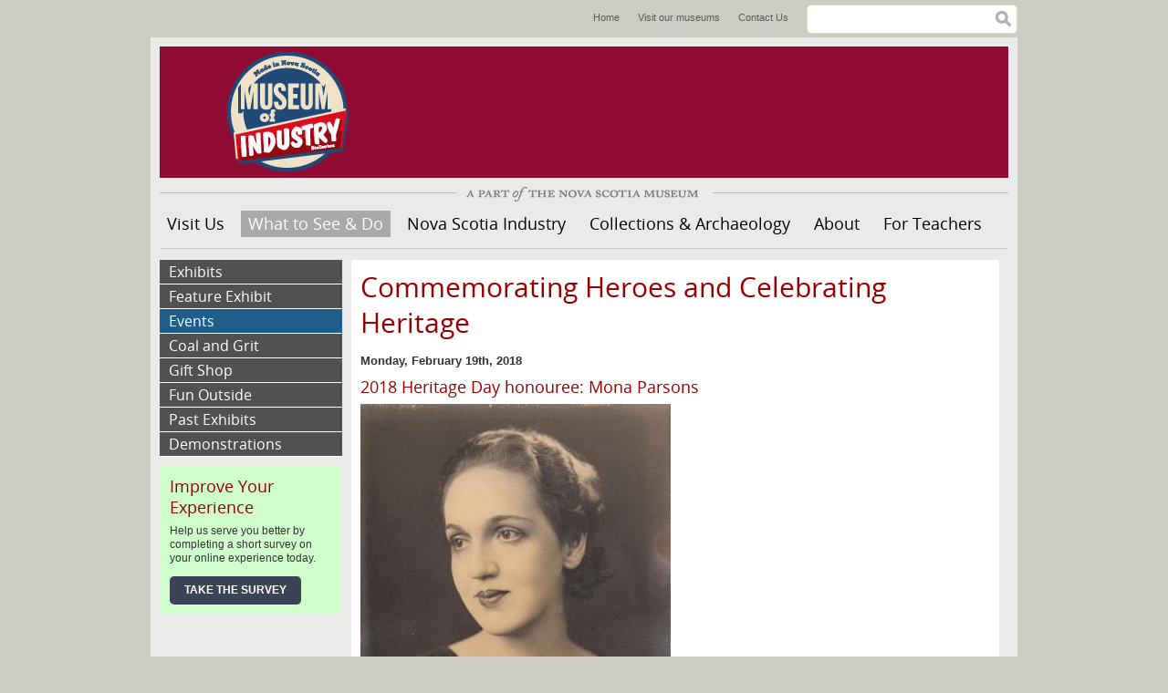

--- FILE ---
content_type: text/html; charset=utf-8
request_url: https://museumofindustry.novascotia.ca/event/commemorating-heroes-and-celebrating-heritage
body_size: 7581
content:
<!DOCTYPE html>
<!--[if lt IE 7]> <html class="no-js lt-ie9 lt-ie8 lt-ie7"> <![endif]-->
<!--[if IE 7]> <html class="no-js lt-ie9 lt-ie8"> <![endif]-->
<!--[if IE 8]> <html class="no-js lt-ie9"> <![endif]-->
<!--[if gt IE 8]><!--> <html class="no-js"> <!--<![endif]-->

<head>
  <meta http-equiv="Content-Type" content="text/html; charset=utf-8" />
<link rel="shortcut icon" href="https://museumofindustry.novascotia.ca/sites/default/files/favicon.ico" type="image/vnd.microsoft.icon" />
<meta name="description" content="2018 Heritage Day honouree: Mona Parsons" />
<meta name="generator" content="Drupal 7 (https://www.drupal.org)" />
<link rel="canonical" href="https://museumofindustry.novascotia.ca/event/commemorating-heroes-and-celebrating-heritage" />
<link rel="shortlink" href="https://museumofindustry.novascotia.ca/node/309" />
<meta property="og:site_name" content="Museum of Industry" />
<meta property="og:type" content="article" />
<meta property="og:url" content="https://museumofindustry.novascotia.ca/event/commemorating-heroes-and-celebrating-heritage" />
<meta property="og:title" content="Commemorating Heroes and Celebrating Heritage" />
<meta property="og:description" content="2018 Heritage Day honouree: Mona Parsons" />
<meta property="og:updated_time" content="2018-02-09T14:24:04-04:00" />
<meta name="twitter:card" content="summary" />
<meta name="twitter:url" content="https://museumofindustry.novascotia.ca/event/commemorating-heroes-and-celebrating-heritage" />
<meta name="twitter:title" content="Commemorating Heroes and Celebrating Heritage" />
<meta name="twitter:description" content="2018 Heritage Day honouree: Mona Parsons" />
<meta property="article:published_time" content="2018-02-09T12:26:53-04:00" />
<meta property="article:modified_time" content="2018-02-09T14:24:04-04:00" />
  <title>Commemorating Heroes and Celebrating Heritage | Museum of Industry</title>
  <meta name="viewport" content="width=device-width, initial-scale=1, maximum-scale=1">
  <meta name="format-detection" content="telephone=no">
  <link type="text/css" rel="stylesheet" href="https://museumofindustry.novascotia.ca/sites/default/files/css/css_xE-rWrJf-fncB6ztZfd2huxqgxu4WO-qwma6Xer30m4.css" media="all" />
<link type="text/css" rel="stylesheet" href="https://museumofindustry.novascotia.ca/sites/default/files/css/css_cwapSra-tGRaldlbuXE2MIbSgNEIWC3V0y65x2lOmxY.css" media="all" />
<link type="text/css" rel="stylesheet" href="https://museumofindustry.novascotia.ca/sites/default/files/css/css_q0CNmPE7IwG74ZP2WCq67KGYfnUEVmoYW2MHu-5JjX0.css" media="all" />
<link type="text/css" rel="stylesheet" href="https://museumofindustry.novascotia.ca/sites/default/files/css/css_KpHsFsHL5G3x9EUJr5pMqQKsGs4fdCXEGrY6HhOgLHA.css" media="screen" />
<link type="text/css" rel="stylesheet" href="https://museumofindustry.novascotia.ca/sites/default/files/css/css_297qR4QVRHPiNq2KeN1T1dL20s4dQC583gCFtdSH3_4.css" media="all" />
<link type="text/css" rel="stylesheet" href="https://museumofindustry.novascotia.ca/sites/default/files/css/css_P9pC6wuVGs_ZJYhzE0pLxQ7CrwGUEsUyp24fB6Qc0gs.css" media="all" />
<link type="text/css" rel="stylesheet" href="https://museumofindustry.novascotia.ca/sites/default/files/css/css_LpoMPh80JxFauRAaQsdYtSm79IcgcxHPllDLh3c7zbA.css" media="all" />
<link type="text/css" rel="stylesheet" href="https://museumofindustry.novascotia.ca/sites/default/files/css/css_dsWG0sUtSC0KV3zp-hm7d-PSvvNjhHNWPs186NLKc68.css" media="print" />
<link type="text/css" rel="stylesheet" href="https://museumofindustry.novascotia.ca/sites/default/files/css/css_yHQ1KWjkHRPokFtnBAKUU6xm9S5_2S-KJoswKubBCCQ.css" media="all" />
  <script type="text/javascript" defer="defer" src="https://museumofindustry.novascotia.ca/sites/default/files/google_tag/google_tag_manager_container/google_tag.script.js?sbovxg"></script>
<script type="text/javascript" src="https://museumofindustry.novascotia.ca/sites/all/libraries/modernizr/modernizr.js?sbovxg"></script>
<script type="text/javascript" src="https://museumofindustry.novascotia.ca/misc/jquery.js?v=1.4.4"></script>
<script type="text/javascript" src="https://museumofindustry.novascotia.ca/misc/jquery-extend-3.4.0.js?v=1.4.4"></script>
<script type="text/javascript" src="https://museumofindustry.novascotia.ca/misc/jquery-html-prefilter-3.5.0-backport.js?v=1.4.4"></script>
<script type="text/javascript" src="https://museumofindustry.novascotia.ca/misc/jquery.once.js?v=1.2"></script>
<script type="text/javascript" src="https://museumofindustry.novascotia.ca/misc/drupal.js?sbovxg"></script>
<script type="text/javascript" src="https://museumofindustry.novascotia.ca/sites/all/libraries/mediaelement/build/mediaelement-and-player.min.js?v=2.1.6"></script>
<script type="text/javascript" src="https://museumofindustry.novascotia.ca/sites/all/modules/extlink/extlink.js?sbovxg"></script>
<script type="text/javascript" src="https://museumofindustry.novascotia.ca/sites/all/modules/mediaelement/mediaelement.js?sbovxg"></script>
<script type="text/javascript" src="https://museumofindustry.novascotia.ca/sites/all/modules/google_analytics/googleanalytics.js?sbovxg"></script>
<script type="text/javascript">
<!--//--><![CDATA[//><!--
(function(i,s,o,g,r,a,m){i["GoogleAnalyticsObject"]=r;i[r]=i[r]||function(){(i[r].q=i[r].q||[]).push(arguments)},i[r].l=1*new Date();a=s.createElement(o),m=s.getElementsByTagName(o)[0];a.async=1;a.src=g;m.parentNode.insertBefore(a,m)})(window,document,"script","https://www.google-analytics.com/analytics.js","ga");ga("create", "UA-5485248-12", {"cookieDomain":"auto"});ga("send", "pageview");
//--><!]]>
</script>
<script type="text/javascript" src="https://museumofindustry.novascotia.ca/sites/all/modules/nsm_survey/nsm_survey.js?sbovxg"></script>
<script type="text/javascript" src="https://museumofindustry.novascotia.ca/sites/all/themes/basic/scripts/customSelect.jquery.js?sbovxg"></script>
<script type="text/javascript" src="https://museumofindustry.novascotia.ca/sites/all/themes/basic/scripts/jquery.fitvids.min.js?sbovxg"></script>
<script type="text/javascript" src="https://museumofindustry.novascotia.ca/sites/all/themes/basic/scripts/scripts.js?sbovxg"></script>
<script type="text/javascript">
<!--//--><![CDATA[//><!--
jQuery.extend(Drupal.settings, {"basePath":"\/","pathPrefix":"","setHasJsCookie":0,"ajaxPageState":{"theme":"basic","theme_token":"u94CTNEXKgaygxhGAzBQEFXi_pvYG5vWCLPj518Ts_c","js":{"https:\/\/museumofindustry.novascotia.ca\/sites\/default\/files\/google_tag\/google_tag_manager_container\/google_tag.script.js":1,"sites\/all\/libraries\/modernizr\/modernizr.js":1,"misc\/jquery.js":1,"misc\/jquery-extend-3.4.0.js":1,"misc\/jquery-html-prefilter-3.5.0-backport.js":1,"misc\/jquery.once.js":1,"misc\/drupal.js":1,"sites\/all\/libraries\/mediaelement\/build\/mediaelement-and-player.min.js":1,"sites\/all\/modules\/extlink\/extlink.js":1,"sites\/all\/modules\/mediaelement\/mediaelement.js":1,"sites\/all\/modules\/google_analytics\/googleanalytics.js":1,"0":1,"sites\/all\/modules\/nsm_survey\/nsm_survey.js":1,"sites\/all\/themes\/basic\/scripts\/customSelect.jquery.js":1,"sites\/all\/themes\/basic\/scripts\/jquery.fitvids.min.js":1,"sites\/all\/themes\/basic\/scripts\/scripts.js":1},"css":{"modules\/system\/system.base.css":1,"modules\/system\/system.menus.css":1,"modules\/system\/system.messages.css":1,"modules\/system\/system.theme.css":1,"sites\/all\/libraries\/mediaelement\/build\/mediaelementplayer.min.css":1,"sites\/all\/modules\/date\/date_api\/date.css":1,"sites\/all\/modules\/date\/date_popup\/themes\/datepicker.1.7.css":1,"sites\/all\/modules\/date\/date_repeat_field\/date_repeat_field.css":1,"modules\/field\/theme\/field.css":1,"sites\/all\/modules\/flexslider\/assets\/css\/flexslider_img.css":1,"modules\/node\/node.css":1,"modules\/search\/search.css":1,"modules\/user\/user.css":1,"sites\/all\/modules\/extlink\/extlink.css":1,"sites\/all\/modules\/views\/css\/views.css":1,"sites\/all\/modules\/ckeditor\/css\/ckeditor.css":1,"sites\/all\/themes\/basic\/css\/tabs.css":1,"sites\/all\/modules\/ctools\/css\/ctools.css":1,"sites\/all\/modules\/nsm_survey\/nsm_survey.css":1,"sites\/all\/themes\/basic\/css\/default.css":1,"sites\/all\/themes\/basic\/css\/layout.css":1,"sites\/all\/themes\/basic\/css\/style.css":1,"sites\/all\/themes\/basic\/css\/print.css":1,"sites\/default\/files\/fontyourface\/fontsquirrel\/open-sans-fontfacekit\/stylesheet.css":1}},"mediaelementAll":true,"extlink":{"extTarget":"_blank","extClass":0,"extLabel":"(link is external)","extImgClass":0,"extIconPlacement":"append","extSubdomains":1,"extExclude":"","extInclude":"","extCssExclude":"","extCssExplicit":"","extAlert":0,"extAlertText":"This link will take you to an external web site. We are not responsible for their content.","mailtoClass":"mailto","mailtoLabel":"(link sends e-mail)"},"googleanalytics":{"trackOutbound":1,"trackMailto":1,"trackDownload":1,"trackDownloadExtensions":"7z|aac|arc|arj|asf|asx|avi|bin|csv|doc(x|m)?|dot(x|m)?|exe|flv|gif|gz|gzip|hqx|jar|jpe?g|js|mp(2|3|4|e?g)|mov(ie)?|msi|msp|pdf|phps|png|ppt(x|m)?|pot(x|m)?|pps(x|m)?|ppam|sld(x|m)?|thmx|qtm?|ra(m|r)?|sea|sit|tar|tgz|torrent|txt|wav|wma|wmv|wpd|xls(x|m|b)?|xlt(x|m)|xlam|xml|z|zip"},"urlIsAjaxTrusted":{"\/event\/commemorating-heroes-and-celebrating-heritage":true}});
//--><!]]>
</script>
</head>
<body class="html not-front not-logged-in one-sidebar sidebar-first page-node page-node- page-node-309 node-type-event i18n-en" >
  <div id="skip">
    <a href="#navigation">Jump to Navigation</a>
  </div>
    <div class="region region-page-top">
    <noscript aria-hidden="true"><iframe src="https://www.googletagmanager.com/ns.html?id=GTM-566QFVS" height="0" width="0" style="display:none;visibility:hidden"></iframe></noscript>
  </div>
  <div id="page" class="page">

      <div id="top-menu">
        <div class="region region-top-menu">
    <div id="block-menu-menu-header-menu" class="block block-menu block-odd block-1 first">
  <div class="block-inner">

                
		<div class="content" >
		  <ul class="menu"><li class="first leaf home mid-643"><a href="/" title="Home">Home</a></li>
<li class="leaf visit-our-museums mid-611"><a href="http://museum.novascotia.ca/our-museums" title="Visit our museums">Visit our museums</a></li>
<li class="last leaf contact-us mid-612"><a href="/contact-us" title="Contact Us">Contact Us</a></li>
</ul>		</div>

  </div>
</div> <!-- /block-inner /block --><div id="block-search-form" class="block block-search block-even block-2 last" role="search">
  <div class="block-inner">

                
		<div class="content" >
		  <form action="/event/commemorating-heroes-and-celebrating-heritage" method="post" id="search-block-form" accept-charset="UTF-8"><div><h2 class="element-invisible">Search form</h2>
<div class="form-item form-type-textfield form-item-search-block-form">
  <label class="element-invisible" for="edit-search-block-form--2">Search </label>
 <input title="Enter the terms you wish to search for." type="text" id="edit-search-block-form--2" name="search_block_form" value="" size="15" maxlength="128" class="form-text" />
</div>
<div class="form-actions form-wrapper" id="edit-actions"><input type="submit" id="edit-submit" name="op" value="Search" class="form-submit" /></div><input type="hidden" name="form_build_id" value="form-Wb30c0L_HPdp1s-C9E1yQLrOedVUY5kF8fTrY3--dvU" />
<input type="hidden" name="form_id" value="search_block_form" />
</div></form>		</div>

  </div>
</div> <!-- /block-inner /block -->  </div>
    </div>
  
  <!-- ______________________ HEADER _______________________ -->

  <header id="header" role="banner">

    
    
                        <div id="site-name">
            <a href="/" title="Home" rel="home">Museum of Industry</a>
          </div>
              
      
    
  </header> <!-- /header -->

  <h3 id="part-nsm">A Part of the Nova Scotia Museum</h3>

  <nav id="navigation" name="navigation" class="menu clearfix ">
      <div class="region region-navigation">
    <div id="block-menu-menu-mobile-menu" class="block block-menu block-odd block-1 first">
  <div class="block-inner">

                
		<div class="content" >
		  <ul class="menu"><li class="first leaf menu mid-649"><a href="/" title="Menu">Menu</a></li>
<li class="leaf hours mid-644"><a href="/#hours" title="Hours">Hours</a></li>
<li class="last leaf map mid-646"><a href="/visit-us" title="Map">Map</a></li>
</ul>		</div>

  </div>
</div> <!-- /block-inner /block --><div id="block-system-main-menu" class="block block-system block-menu block-even block-2 last" role="navigation">
  <div class="block-inner">

                
		<div class="content" >
		  <ul class="menu"><li class="first leaf home mid-224"><a href="/">Home</a></li>
<li class="collapsed visit-us mid-640"><a href="/visit-us" title="Visit Us">Visit Us</a></li>
<li class="expanded active-trail what-to-see-do mid-651"><a href="/what-see-do" class="active-trail">What to See &amp; Do</a><ul class="menu"><li class="first collapsed exhibits mid-1188"><a href="/what-see-do/exhibits" title="Exhibits">Exhibits</a></li>
<li class="leaf feature-exhibit mid-1201"><a href="/what-see-do/feature-exhibit" title="Feature Exhibit">Feature Exhibit</a></li>
<li class="leaf active-trail events mid-830"><a href="/events" class="active active-trail">Events</a></li>
<li class="collapsed coal-and-grit mid-1189"><a href="/what-see-do/coal-and-grit" title="Coal and Grit">Coal and Grit</a></li>
<li class="collapsed gift-shop mid-1219"><a href="/what-see-do/gift-shop" title="Gift Shop">Gift Shop</a></li>
<li class="collapsed fun-outside mid-1220"><a href="/what-see-do/fun-outside" title="Fun Outside">Fun Outside</a></li>
<li class="collapsed past-exhibits mid-1406"><a href="/past-exhibits">Past Exhibits</a></li>
<li class="last collapsed demonstrations mid-1974"><a href="/what-see-do/demonstrations">Demonstrations</a></li>
</ul></li>
<li class="collapsed nova-scotia-industry mid-650"><a href="/nova-scotia-industry" title="Nova Scotia Industry">Nova Scotia Industry</a></li>
<li class="collapsed collections-archaeology mid-1242"><a href="/collections-archaeology" title="Collections &amp; Archaeology">Collections &amp; Archaeology</a></li>
<li class="collapsed about mid-652"><a href="/about-us" title="About">About</a></li>
<li class="last collapsed for-teachers mid-1329"><a href="/for-teachers" title="For Teachers">For Teachers</a></li>
</ul>		</div>

  </div>
</div> <!-- /block-inner /block -->  </div>
          </nav> <!-- /navigation -->

  <!-- ______________________ MAIN _______________________ -->

  <div id="main" role="main" class="clearfix">

    
    <div id="content">
      <div id="content-inner" class="inner column center">

                  <div id="content-header">

            
            
            
            
                          <h1 class="title">Commemorating Heroes and Celebrating Heritage</h1>
            
                        
            
            
          </div> <!-- /#content-header -->
        
        
        <div id="content-area" class="clearfix">
            <div class="region region-content">
    <div id="block-system-main" class="block block-system block-odd block-1 first last">
  <div class="block-inner">

                
		<div class="content" >
		  <article id="node-309" class="node node-event node-odd">
	<div class="node-inner">
    
      <header>
                  <span property="dc:title" content="Commemorating Heroes and Celebrating Heritage" class="rdf-meta element-hidden"></span>
      
          </header>
  
  	<div class="content">
  	  <div class="field field-name-field-date field-type-datetime field-label-hidden"><div class="field-items"><div class="field-item even"><span class="date-display-single" property="dc:date" datatype="xsd:dateTime" content="2018-02-19T00:00:00-04:00">Monday, February 19th, 2018</span></div></div></div><div class="field field-name-body field-type-text-with-summary field-label-hidden"><div class="field-items"><div class="field-item even" property="content:encoded"><h2>2018 Heritage Day honouree: Mona Parsons</h2>
<p><img class="cke-resize" src="https://museumofindustry.novascotia.ca/sites/default/files/inline/images/48783_ca_object_representations_media_46311_large_0.jpg" style="width: 287px; height: 384px;" /></p>
<address>Photo of Mona Parsons courtesy of Randall House Museum, Wolfville, NS.</address>
<address> </address>
<p>Originally from Middleton, NS, and later, Wolfville, Mona Parsons is Nova Scotia’s 2018 honouree for Heritage Day. Mona is being commemorated for the bravery and fortitude she showed as a member of the Dutch resistance during World War II.</p>
<p>Mona settled in the Netherlands in 1937 after marrying a wealthy Dutch businessman. In 1940 the country was invaded and occupied by Germany. During the five long years of the occupation, the Dutch experienced such brutality and privation that Mona and her husband believed they needed to resist, and used their estate as a place to hide downed Allied airmen. They were reported to the Gestapo and arrested in September, 1941. She was sentenced to death at her trial, but this was commuted to life in prison at hard labour. Mona was the only Canadian female civilian imprisoned by the Nazis.</p>
<p><img class="cke-resize" src="https://museumofindustry.novascotia.ca/sites/default/files/inline/images/dont-talk-high-res.jpg" style="width: 288px; height: 386px;" /></p>
<address>Participating in the Resistance was dangerous, since informers put people at risk of death, torture, and imprisonment. Poster image courtesy of Nova Scotia Archives.</address>
<address> </address>
<p>In March 1945, after more than three years of grueling incarceration, Mona escaped with another prisoner, and walked for three weeks and 125 kms from Germany to the Netherlands. A Dutch farmer helped her reach Canadian troops who, as it turns out, were the North Nova Scotia Highlanders. These soldiers saw a thin, sick Nova Scotian with bad blisters on her bare feet. She also suffered from what we now know as PTSD.</p>
<p>Mona was recognized for her bravery with commendations from the British Air Marshall and United States President Dwight D. Eisenhower.</p>
<p><img class="cke-resize" src="https://museumofindustry.novascotia.ca/sites/default/files/inline/images/864mp_website.jpg" style="width: 357px; height: 250px;" /></p>
<address>Photo courtesy of <a href="http://www.monaparsons.ca/">www.monaparsons.ca</a></address>
<p>After the war, Mona returned to Nova Scotia as a widow, and married a childhood friend. She died in 1976. A statue of her likeness recently has been erected in Wolfville.</p>
<p>For more information:</p>
<ul><li><a href="https://museum.novascotia.ca/resources/teachers/mona-parsons">museum.novascotia.ca/resources/teachers/mona-parsons</a></li>
<li><a href="https://heritageday.novascotia.ca/">heritageday.novascotia.ca</a></li>
</ul><p>Special activities in honour of Mona Parsons, include uniforms from World War II, courtesy of the Pictou County Military Museum, and an activity inviting visitors to try sending simple Morse Code messages as members of the Resistance did.</p>
<h2>Heritage Day activities – free admission</h2>
<h3><em>Hope and Survival</em> and the Pictou County Response – Lynn MacLean from 10 am to 4 pm</h3>
<p><img class="cke-resize" src="https://museumofindustry.novascotia.ca/sites/default/files/inline/images/a_helping_hand_lynn_maclean_cover-lr_2_0.jpg" style="border-width: 0px; border-style: solid; width: 340px; height: 494px;" /></p>
<p>Local historian and author Lynn MacLean will be on hand in our <a href="https://museumofindustry.novascotia.ca/what-see-do/feature-exhibits-0">feature exhibit <strong><em>Hope and Survival</em></strong></a> to talk about how Pictou County experienced the Halifax Explosion and rushed to aid the city. Hot off the presses is her new novel for children which interweaves history with imagination to tell a story from a child’s perspective.</p>
<h3>Weaving Demonstration – Rachel Robitaille from 10 am to 12 pm and from 1 pm to 3 pm</h3>
<p><img class="cke-resize" src="https://museumofindustry.novascotia.ca/sites/default/files/inline/images/weaving_0.jpg" style="border-width: 0px; border-style: solid; width: 340px; height: 321px;" /></p>
<address><em>Heaven and Earth</em>, Rachel Robitaille. Photo courtesy of Curtis Botham.</address>
<address> </address>
<p>Join weaver Rachel Robitaille, one of the featured artists of our <em>Art In the Hall</em> exhibit, who will be on hand to offer weaving demonstrations.</p>
<p> </p>
<h3>One-On-One with the artists – Jon Raven Visser and Curtis Botham from 10 am to 4 pm</h3>
<p><img class="cke-resize" src="https://museumofindustry.novascotia.ca/sites/default/files/inline/images/art_0.jpg" style="border-width: 0px; border-style: solid; width: 500px; height: 334px;" /></p>
<address><em>Coal Study 3</em> by Curtis Botham and <em>Snowfall</em> by Jon Raven Visser in the exhibit <em>Art In the Hall 2</em></address>
<address> </address>
<p>Local multimedia artist Jon Raven Visser and Town of New Glasgow Artist-In-Residence Curtis Botham will be on hand for informal chats with visitors about their work and the latest installation by the <em>Artatlarge Collective</em>.</p>
<p> </p>
<h3>Build your collection of local history books</h3>
<p><strong><img class="cke-resize cke-resize" src="https://museumofindustry.novascotia.ca/sites/default/files/inline/images/book_sale_0.jpg" style="border-width: 0px; border-style: solid; width: 500px; height: 333px;" /></strong></p>
<address>Some of the books available during our special promotion of Nova Scotia history.</address>
<address> </address>
<p>Based on customer requests, our gift shop manager, Michael, has been on the hunt for out-of-print Nova Scotia and Pictou County histories. In this special Heritage Day-only promotion, these volumes are offered at cost. Check it out to find that long-sought-after volume you have been missing.</p>
</div></div></div>  	</div> <!-- /content -->
  	
      	
    	    <div class="links">
	    		    </div> <!-- /links -->
	  
            
	</div> <!-- /node-inner -->
</article> <!-- /article #node -->		</div>

  </div>
</div> <!-- /block-inner /block -->  </div>
        </div>

        
      </div>
    </div> <!-- /content-inner /content -->


          <aside id="sidebar-first" role="complementary" class="column sidebar first">
        <div id="sidebar-first-inner" class="inner">
            <div class="region region-sidebar-first">
    <div id="block-menu_block-1" class="block block-menu-block block-odd block-1 first">
  <div class="block-inner">

                
		<div class="content" >
		  <div class="menu-block-wrapper menu-block-1 menu-name-main-menu parent-mlid-0 menu-level-2">
  <ul class="menu"><li class="first collapsed menu-mlid-1188 exhibits mid-1188"><a href="/what-see-do/exhibits" title="Exhibits">Exhibits</a></li>
<li class="leaf menu-mlid-1201 feature-exhibit mid-1201"><a href="/what-see-do/feature-exhibit" title="Feature Exhibit">Feature Exhibit</a></li>
<li class="leaf active-trail menu-mlid-830 events mid-830"><a href="/events" class="active active-trail">Events</a></li>
<li class="collapsed menu-mlid-1189 coal-and-grit mid-1189"><a href="/what-see-do/coal-and-grit" title="Coal and Grit">Coal and Grit</a></li>
<li class="collapsed menu-mlid-1219 gift-shop mid-1219"><a href="/what-see-do/gift-shop" title="Gift Shop">Gift Shop</a></li>
<li class="collapsed menu-mlid-1220 fun-outside mid-1220"><a href="/what-see-do/fun-outside" title="Fun Outside">Fun Outside</a></li>
<li class="collapsed menu-mlid-1406 past-exhibits mid-1406"><a href="/past-exhibits">Past Exhibits</a></li>
<li class="last collapsed menu-mlid-1974 demonstrations mid-1974"><a href="/what-see-do/demonstrations">Demonstrations</a></li>
</ul></div>
		</div>

  </div>
</div> <!-- /block-inner /block --><div id="block-nsm_survey-website_visitor_feedback_sidebar" class="block block-nsm-survey block-block block-even block-2 last">
  <div class="block-inner">

                
		<div class="content" >
		  <h2>Improve Your Experience</h2><p>Help us serve you better by completing a short survey on your online experience today.</p><a href="#" onClick="nsmSurvey.zsShowPopup(event);" class="btn">Take the Survey</a><div id="nsm-survey-modal"></div>		</div>

  </div>
</div> <!-- /block-inner /block -->  </div>
        </div>
      </aside>
     <!-- /sidebar-first -->

     <!-- /sidebar-second -->

  </div> <!-- /main -->

  <!-- ______________________ FOOTER _______________________ -->

  <footer id="footer" role="contentinfo">

          <div id="footer-top" class="clearfix">
          <div class="region region-footer-top">
    <div id="block-block-7" class="block block-block block-odd block-1 first">
  <div class="block-inner">

                
		<div class="content" >
		  <p>© Nova Scotia Museum</p>
		</div>

  </div>
</div> <!-- /block-inner /block --><div id="block-menu-menu-footer-menu" class="block block-menu block-even block-2 last">
  <div class="block-inner">

                
		<div class="content" >
		  <ul class="menu"><li class="first leaf sitemap mid-635"><a href="/sitemap" title="Sitemap">Sitemap</a></li>
<li class="leaf privacy mid-631"><a href="http://novascotia.ca/cns/privacy/" title="Privacy">Privacy</a></li>
<li class="leaf cookies mid-633"><a href="http://novascotia.ca/cns/privacy/cookies/" title="Cookies">Cookies</a></li>
<li class="last leaf terms mid-634"><a href="http://novascotia.ca/terms/" title="Terms">Terms</a></li>
</ul>		</div>

  </div>
</div> <!-- /block-inner /block -->  </div>
      </div> <!-- /footer-top -->
    
          <div id="footer-middle" class="clearfix">
          <div class="region region-footer-middle">
    <div id="block-block-12" class="block block-block block-odd block-1 first last">
  <div class="block-inner">

                
		<div class="content" >
		  <p class="rtecenter"><span>Website maintained by the <a href="https://beta.novascotia.ca/government/communities-culture-tourism-and-heritage">Department of Communities, Culture, Tourism and Heritage</a></span></p>
		</div>

  </div>
</div> <!-- /block-inner /block -->  </div>
      </div> <!-- /footer-middle -->
    
          <div id="footer-bottom">
          <div class="region region-footer-bottom">
    <div id="block-block-8" class="block block-block block-odd block-1 first last">
  <div class="block-inner">

                
		<div class="content" >
		  <p class="rtecenter"><a href="http://novascotia.ca"><img alt="Nova Scotia Government" src="https://museumofindustry.novascotia.ca/sites/default/files/inline/images/nslogo.jpg" style="width: 112px; height: 46px;" /></a><a href="http://museum.novascotia.ca"><img alt="Nova Scotia Museum" src="https://museumofindustry.novascotia.ca/sites/default/files/inline/images/ns_museum.gif" style="width: 112px; height: 46px;" /></a></p>
		</div>

  </div>
</div> <!-- /block-inner /block -->  </div>
      </div> <!-- /footer-bottom -->
    
  </footer>

</div> <!-- /page -->
  </body>
</html>


--- FILE ---
content_type: text/css
request_url: https://museumofindustry.novascotia.ca/sites/default/files/css/css_LpoMPh80JxFauRAaQsdYtSm79IcgcxHPllDLh3c7zbA.css
body_size: 4676
content:
*{margin:0;padding:0;}.clearfix{display:inline-block;}.clearfix:after{content:".";display:block;height:0;clear:both;visibility:hidden;}* html .clearfix{height:1%;}.clearfix{display:block;}.clearleft,.clearl,.cleft{clear:left;}.clearright,.clearr,.cright{clear:right;}.clear,.clearboth,.clearall{clear:both;}.floatleft,.fleft,.floatl{float:left;margin:0 10px 5px 0;}.floatright,.fright,.floatr{float:right;margin:0 0 5px 10px;}#skip a:link,#skip a:hover,#skip a:visited{position:absolute;left:-10000px;top:auto;width:1px;height:1px;overflow:hidden;}#skip a:active,#skip a:focus{position:static;width:auto;height:auto;}div.view div.views-admin-links{width:auto;}div.block{position:relative;}div.block .edit{display:none;position:absolute;right:-20px;top:-5px;z-index:40;padding:3px 8px 0;font-size:10px;line-height:16px;background-color:white;border:1px solid #cccccc;-moz-border-radius:3px;-webkit-border-radius:3px;-moz-box-shadow:0 1px 3px #888888;-webkit-box-shadow:-1px 1px 2px #666666;}div.block .edit a{display:block;border:0;padding:0;margin:0;}div.block:hover .edit{display:block;}.with-wireframes #header,.with-wireframes #content-top,.with-wireframes #content-top > *,.with-wireframes #content-header,.with-wireframes #content-header > *,.with-wireframes #content-area,.with-wireframes #content-area > *,.with-wireframes #content-bottom,.with-wireframes #content-bottom > *,.with-wireframes #primary,.with-wireframes #secondary,.with-wireframes #sidebar-left-inner,.with-wireframes #sidebar-right-inner,.with-wireframes .block{padding:2px;border:1px solid #bbbbbb;}.with-wireframes .node{border-bottom:1px solid #bbbbbb;margin-bottom:10px;}.with-wireframes .block{margin-bottom:3px;}.with-wireframes #content-top,.with-wireframes #content-header,.with-wireframes #content-area,.with-wireframes #content-bottom{margin:0 3px 3px;}.with-wireframes #footer{margin-top:3px;padding:2px;border:1px solid #cccccc;}.with-wireframes.with-navigation #content,.with-wireframes.with-navigation .sidebar{margin-top:50px;}.with-wireframes #navigation{height:50px;}
#top-menu{height:31px;}#page{margin-left:auto;margin-right:auto;max-width:950px;min-width:300px;overflow:hidden;}.front #main{margin:0 5px 5px;}.front #content:before,.front #content:after{content:"";display:table;}.front #content:after{clear:both;}.front #content-top .block-1{float:left;width:60%;margin-left:0%;margin-right:-60%;padding-left:0;padding-right:0;-moz-box-sizing:border-box;-webkit-box-sizing:border-box;-ms-box-sizing:border-box;box-sizing:border-box;word-wrap:break-word;}.front #content-top .block-2{float:left;width:40%;margin-left:60%;margin-right:-100%;padding-left:0;padding-right:0;-moz-box-sizing:border-box;-webkit-box-sizing:border-box;-ms-box-sizing:border-box;box-sizing:border-box;word-wrap:break-word;}.front #content-area .block-1{clear:left;float:left;width:40%;margin-left:0%;margin-right:-40%;padding-left:0;padding-right:0;-moz-box-sizing:border-box;-webkit-box-sizing:border-box;-ms-box-sizing:border-box;box-sizing:border-box;word-wrap:break-word;}.front #content-area .block-2{float:left;width:20%;margin-left:40%;margin-right:-60%;padding-left:0;padding-right:0;-moz-box-sizing:border-box;-webkit-box-sizing:border-box;-ms-box-sizing:border-box;box-sizing:border-box;word-wrap:break-word;}.front #content-area .block-3{float:left;width:20%;margin-left:60%;margin-right:-80%;padding-left:0;padding-right:0;-moz-box-sizing:border-box;-webkit-box-sizing:border-box;-ms-box-sizing:border-box;box-sizing:border-box;word-wrap:break-word;}.front #content-area .block-4{float:left;width:20%;margin-left:80%;margin-right:-100%;padding-left:0;padding-right:0;-moz-box-sizing:border-box;-webkit-box-sizing:border-box;-ms-box-sizing:border-box;box-sizing:border-box;word-wrap:break-word;}.not-front #main{margin:0 10px 5px;}.not-front #content{width:100%;word-wrap:break-word;}.not-front #content-inner{margin:0 10px;}.not-front.one-sidebar #content{float:left;margin-right:-100%;width:78.5%;}.not-front.two-sidebars #content{float:left;margin-left:21.5%;margin-right:-100%;width:59%;}.not-front.sidebar-first #content{margin-left:21.5%;}.not-front.sidebar-second #content{width:80.5%;}.not-front #sidebar-first{float:left;width:21.5%;margin-left:0;margin-right:0;word-wrap:break-word;}.not-front #sidebar-second{float:left;width:19.5%;margin-left:80.5%;margin-right:-100%;word-wrap:break-word;}.not-front.two-sidebars #sidebar-second{margin-left:59%;}#footer-top .block-1{float:left;}#footer-top .block-2{float:right;}#header,.mission,.breadcrumb,.node{clear:both;}@media screen and (max-width:992px){.front #content-top .block-1{float:left;width:50%;margin-left:0%;margin-right:-50%;padding-left:0;padding-right:0;-moz-box-sizing:border-box;-webkit-box-sizing:border-box;-ms-box-sizing:border-box;box-sizing:border-box;word-wrap:break-word;}.front #content-top .block-2{float:left;width:50%;margin-left:50%;margin-right:-100%;padding-left:0;padding-right:0;-moz-box-sizing:border-box;-webkit-box-sizing:border-box;-ms-box-sizing:border-box;box-sizing:border-box;word-wrap:break-word;}.front #content-area .block-1{float:left;width:25%;margin-left:0%;margin-right:-25%;padding-left:0;padding-right:0;-moz-box-sizing:border-box;-webkit-box-sizing:border-box;-ms-box-sizing:border-box;box-sizing:border-box;word-wrap:break-word;}.front #content-area .block-2{float:left;width:25%;margin-left:25%;margin-right:-50%;padding-left:0;padding-right:0;-moz-box-sizing:border-box;-webkit-box-sizing:border-box;-ms-box-sizing:border-box;box-sizing:border-box;word-wrap:break-word;}.front #content-area .block-3{float:left;width:25%;margin-left:50%;margin-right:-75%;padding-left:0;padding-right:0;-moz-box-sizing:border-box;-webkit-box-sizing:border-box;-ms-box-sizing:border-box;box-sizing:border-box;word-wrap:break-word;}.front #content-area .block-4{float:left;width:25%;margin-left:75%;margin-right:-100%;padding-left:0;padding-right:0;-moz-box-sizing:border-box;-webkit-box-sizing:border-box;-ms-box-sizing:border-box;box-sizing:border-box;word-wrap:break-word;}}@media screen and (max-width:767px){.front #content-top .block-1{float:left;width:100%;margin-left:0%;margin-right:-100%;padding-left:0;padding-right:0;-moz-box-sizing:border-box;-webkit-box-sizing:border-box;-ms-box-sizing:border-box;box-sizing:border-box;word-wrap:break-word;}.front #content-top .block-2{clear:left;float:left;width:100%;margin-left:0%;margin-right:-100%;padding-left:0;padding-right:0;-moz-box-sizing:border-box;-webkit-box-sizing:border-box;-ms-box-sizing:border-box;box-sizing:border-box;word-wrap:break-word;}.front #content-area .block-1{clear:left;float:left;width:100%;margin-left:0%;margin-right:-100%;padding-left:0;padding-right:0;-moz-box-sizing:border-box;-webkit-box-sizing:border-box;-ms-box-sizing:border-box;box-sizing:border-box;word-wrap:break-word;}.front #content-area .block-2{clear:left;float:left;width:33.33333%;margin-left:0%;margin-right:-33.33333%;padding-left:0;padding-right:0;-moz-box-sizing:border-box;-webkit-box-sizing:border-box;-ms-box-sizing:border-box;box-sizing:border-box;word-wrap:break-word;}.front #content-area .block-3{float:left;width:33.33333%;margin-left:33.33333%;margin-right:-66.66667%;padding-left:0;padding-right:0;-moz-box-sizing:border-box;-webkit-box-sizing:border-box;-ms-box-sizing:border-box;box-sizing:border-box;word-wrap:break-word;}.front #content-area .block-4{float:left;width:33.33333%;margin-left:66.66667%;margin-right:-100%;padding-left:0;padding-right:0;-moz-box-sizing:border-box;-webkit-box-sizing:border-box;-ms-box-sizing:border-box;box-sizing:border-box;word-wrap:break-word;}.not-front #content{width:100%;word-wrap:break-word;}.not-front #content-inner{margin-right:0;}.not-front.one-sidebar #content,.not-front.two-sidebars #content{float:left;margin-left:32%;margin-right:-100%;width:68%;}.not-front.sidebar-first #content{margin-left:32%;}.not-front.sidebar-second #content{width:auto;}.not-front #sidebar-first{float:left;width:32%;margin-left:0;margin-right:0;word-wrap:break-word;}.not-front #sidebar-second,.not-front.two-sidebars #sidebar-second{clear:both;float:none;width:auto;margin-left:32%;margin-right:0;margin-top:0;}.not-front #sidebar-second-inner{margin-left:10px;}}@media screen and (max-width:620px){.front #content-area .block-2{clear:left;float:left;width:50%;margin-left:0%;margin-right:-50%;padding-left:0;padding-right:0;-moz-box-sizing:border-box;-webkit-box-sizing:border-box;-ms-box-sizing:border-box;box-sizing:border-box;word-wrap:break-word;}.front #content-area .block-3{float:left;width:50%;margin-left:50%;margin-right:-100%;padding-left:0;padding-right:0;-moz-box-sizing:border-box;-webkit-box-sizing:border-box;-ms-box-sizing:border-box;box-sizing:border-box;word-wrap:break-word;}.front #content-area .block-4{clear:left;float:left;width:100%;margin-left:0%;margin-right:-100%;padding-left:0;padding-right:0;-moz-box-sizing:border-box;-webkit-box-sizing:border-box;-ms-box-sizing:border-box;box-sizing:border-box;word-wrap:break-word;}.not-front.one-sidebar #content,.not-front.not-front.two-sidebars #content,.not-front.not-front #sidebar-second{float:none;margin-left:0;margin-right:0;width:auto;}.not-front #content-inner{margin-left:0;}.not-front #sidebar-second-inner{margin-left:0;}}@media screen and (max-width:480px){.front #content-area .block-2{clear:left;float:left;width:100%;margin-left:0%;margin-right:-100%;padding-left:0;padding-right:0;-moz-box-sizing:border-box;-webkit-box-sizing:border-box;-ms-box-sizing:border-box;box-sizing:border-box;word-wrap:break-word;}.front #content-area .block-3{clear:left;float:left;width:100%;margin-left:0%;margin-right:-100%;padding-left:0;padding-right:0;-moz-box-sizing:border-box;-webkit-box-sizing:border-box;-ms-box-sizing:border-box;box-sizing:border-box;word-wrap:break-word;}}
html{-webkit-text-size-adjust:100%;}body{background-color:#cccbc4;color:#333333;font:12px/1.25em Helvetica,Arial,sans-serif;margin:0;}#page{background-color:white;}#page{background-color:#EAEAE9;}#top-menu{background-color:#cccbc4;}a:link,a:visited{color:#1a73b9;text-decoration:none;}a:hover,a:active{color:#1a73b9;text-decoration:underline;}h1,h2,h3,h4,h5,h6{color:#970000;font-family:"OpenSansRegular",sans-serif;font-weight:normal;line-height:1.3em;}h1{font-size:2.5em;padding:0 0 0.5em;margin:0;}h2{font-size:1.5em;margin-bottom:0.4em;}h3{font-size:1.4em;margin-bottom:1em;}h4{font-size:1.2em;margin-bottom:0.8em;}h5{font-size:1.1em;font-weight:600;margin-bottom:0;}h6{font-size:1em;font-weight:bold;}p{margin:0 0 1em 0;}ul,ol{margin-left:0;padding-left:0;}.content ul{margin-bottom:1em;}.content ol{margin-bottom:1em;margin-left:1.5em;}.content dl{margin-bottom:1em;}.content ul li{margin-bottom:0.5em;}ul.menu{margin-bottom:0;}table{width:99%;margin-bottom:2em;}table tbody{border-top:0;}table tr{background-color:#FBFBFB;border-bottom:0;}table tr.odd{background-color:#F5F5F5;border-bottom:0;}table tr td{padding:10px 5px;vertical-align:top;}table tr th{padding:10px 5px;}table.no-background tr,table.no-background.odd{background-color:transparent;}pre,code,tt{font:1em "andale mono","lucida console",monospace;line-height:1.5;}pre{background-color:#efefef;display:block;padding:5px;margin:5px 0;border:1px solid #aaa;}ul{list-style-type:disc;list-style-position:inside;}ul ul{list-style-type:circle;}ul ul ul{list-style-type:square;}ul ul ul ul{list-style-type:circle;}ol{list-style-type:decimal;}ol ol{list-style-type:lower-alpha;}ol ol ol{list-style-type:decimal;}abbr{border-bottom:1px dotted #666;cursor:help;white-space:nowrap;}#edit-title{font-size:24px;width:99%;}#system-themes-form img{width:100px;}.form-item .description{font-style:italic;line-height:1.2em;font-size:0.8em;margin-top:5px;color:#777;}#edit-delete{color:#cc0000;}div.messages{padding:9px;margin:1em 5px;color:#003366;background:#bbddff;border:1px solid #aaccee;}div.warning{color:#884400;background:#ffee66;border-color:#eedd55;}div.error{color:white;background:#ee6633;border-color:#dd5522;}div.status{color:#336600;background:#ccff88;border-color:#bbee77;}#top-menu{line-height:29px;padding:5px 0;}#top-menu .region{float:right;}#top-menu .block{float:left;}#top-menu .content ul{margin-bottom:0;}#top-menu .content li{font-size:11px;list-style:none;margin:0 20px 0 0;padding:0;float:left;}#top-menu .content li a{color:#5A5B5F;}#top-menu .content .language-switcher-locale-url .active{display:none;}#search-block-form{background-color:#fff;border:1px solid #DADDCF;float:left;-webkit-border-radius:5px;-moz-border-radius:5px;-ms-border-radius:5px;-o-border-radius:5px;border-radius:5px;}#search-block-form .form-item,#search-block-form .form-actions{float:left;margin:0;}#search-block-form .form-text{background-color:transparent;border:0;color:#666666;font-family:Georgia,serif;font-size:13px;font-style:italic;line-height:19px;padding:5px 0;text-indent:6px;width:200px;}#search-block-form .form-submit{background:url(/sites/all/themes/basic/images/search.png) no-repeat;border:medium none;cursor:pointer;display:block;height:29px;overflow:hidden;margin-top:0;padding:29px 0 0;width:29px;-webkit-border-radius:0;-moz-border-radius:0;-ms-border-radius:0;-o-border-radius:0;border-radius:0;}#navigation #search-block-form{float:none;margin:10px;overflow:hidden;}#navigation #search-block-form .form-item{width:93%;}#navigation #search-block-form .form-text{width:100%;}#navigation #search-block-form .form-actions{width:7%;}#page{margin-bottom:50px;}#header{background:url(/sites/all/themes/basic/images/header.jpg) no-repeat left top;margin:10px;}#site-name{margin:0;padding:0;}#site-name a{direction:ltr;display:block;height:144px;overflow:hidden;text-indent:-9999px;width:300px;}#part-nsm{background:url(/sites/all/themes/basic/images/part-nsm.png) no-repeat center;direction:ltr;height:16px;margin:0 10px 10px;overflow:hidden;text-indent:-9999px;}.i18n-fr #part-nsm{background:url(/sites/all/themes/basic/images/part-nsm-french.png) no-repeat center;}#block-system-main-menu,#block-menu-menu-french-main-menu{padding:0 10px 12px;}#block-system-main-menu .menu,#block-menu-menu-french-main-menu .menu{font-family:"OpenSansRegular";font-size:18px;}#block-system-main-menu .menu li,#block-menu-menu-french-main-menu .menu li{float:left;list-style:none;padding:0;margin:0 10px 0 0;}#block-system-main-menu .menu li a,#block-menu-menu-french-main-menu .menu li a{color:black;display:block;padding:7px 8px;}#block-system-main-menu .menu li a:hover,#block-system-main-menu .menu li a:active,#block-system-main-menu .menu li a.active-trail,#block-menu-menu-french-main-menu .menu li a:hover,#block-menu-menu-french-main-menu .menu li a:active,#block-menu-menu-french-main-menu .menu li a.active-trail{background-color:darkgrey;color:white;text-decoration:none;}#block-system-main-menu .menu li ul,#block-menu-menu-french-main-menu .menu li ul{display:none;}#block-system-main-menu .menu li.home,#block-menu-menu-french-main-menu .menu li.home{display:none;}#block-system-main-menu.moved .menu li ul,#block-menu-menu-french-main-menu.moved .menu li ul{display:block;}#navigation #block-system-main-menu .block-inner,#navigation #block-menu-menu-french-main-menu .block-inner{border-bottom:1px solid #ccc;overflow:hidden;padding-bottom:12px;}.front #navigation #block-system-main-menu,.front #navigation #block-menu-menu-french-main-menu{padding-bottom:0;}.front #navigation #block-system-main-menu .block-inner,.front #navigation #block-menu-menu-french-main-menu .block-inner{border:0;}#sidebar-first .block-menu-block .menu{font-family:"OpenSansRegular";}#sidebar-first .block-menu-block .menu li{border-bottom:1px solid white;list-style:none;margin:0;padding:0;}#sidebar-first .block-menu-block .menu a{background-color:#515151;color:white;display:block;font-size:16px;line-height:1em;padding:5px 10px;}#sidebar-first .block-menu-block .menu a:hover,#sidebar-first .block-menu-block .menu a.active-trail{background-color:#1f5e8b;text-decoration:none;}#sidebar-first .block-menu-block .menu li ul{background-color:#576b7e;padding:5px 0;}#sidebar-first .block-menu-block .menu li ul li{border:none;}#sidebar-first .block-menu-block .menu li ul a,#sidebar-first .block-menu-block .menu li ul a:hover,#sidebar-first .block-menu-block .menu li ul a:active,#sidebar-first .block-menu-block .menu li ul a.active-trail{background-color:transparent;color:white;font-size:12px;}#sidebar-first .block-menu-block .menu li ul a:hover{text-decoration:underline;}#sidebar-first .block-menu-block .menu li ul a.active-trail{font-weight:bold;}#block-menu-menu-mobile-menu{display:none;height:50px;margin:0 10px;}#block-menu-menu-mobile-menu .menu li{float:left;list-style:none;margin:0 1%;padding:0;width:32.5%;}#block-menu-menu-mobile-menu .menu li.first,#block-menu-menu-mobile-menu .menu li.last{margin:0;}#block-menu-menu-mobile-menu .menu li a{background:#4d4d4d url(/sites/all/themes/basic/images/sprite-mobile.png) no-repeat center -100px;direction:ltr;display:block;height:50px;overflow:hidden;text-indent:-9999px;width:100%;-webkit-border-radius:5px;-moz-border-radius:5px;-ms-border-radius:5px;-o-border-radius:5px;border-radius:5px;}#block-menu-menu-mobile-menu .menu li.hours a{background-position:center -50px;}#block-menu-menu-mobile-menu .menu li.map a{background-position:center 0;}.i18n-fr #block-menu-menu-mobile-menu .menu li a{background-image:url(/sites/all/themes/basic/images/sprite-mobile_fr.png);}.not-front #content-inner{background-color:#fff;padding:10px;}.front #content-top{margin:0 5px 10px;}.front #content-top h1,.front #content-top h2,.front #content-top h3,.front #content-top h4,.front #content-top h5,.front #content-top h6{color:#f0e4c7;}.front #content-top h1{padding:0.25em 0;}.front #content-top .block .block-inner{background-color:#515151;color:#fff;padding:10px;}.front #content-top .block .block-inner p{font-size:13px;font-weight:bold;line-height:1.3em;}.front #content-top .block .block-inner a{color:#5999D8;}.front #content-top .block-1 .block-inner{margin-right:10px;}.front #content-area{background-color:#fff;margin:0 5px;padding:5px;}.front #content-area .block{padding:5px;}.not-front #sidebar-first .block{margin-bottom:10px;}.not-front #sidebar-first .block .content{padding:10px;}.not-front #sidebar-first .block-menu-block{margin-top:0;}.not-front #sidebar-first .block-menu-block .content{padding:0;}.border .block-inner{border:1px solid #ccc;}.blue .block-inner{background-color:#F4F7FB;}.blue .block-inner .content{padding:10px;}.green .block-inner{background-color:#F6FCE4;border:1px solid #EAEAE9;}.green .block-inner .content{padding:10px;}.field-name-field-date{margin-bottom:10px;font-size:1.1em;}.field-name-field-date span{font-weight:bold;}.view-id-events{margin:10px 0;}.view-id-events .view-header{float:right;margin-top:-55px;}.view-id-events .view-header select{cursor:pointer;}.view-id-events .view-header select option{padding:2px;}.view-id-events .view-header .customSelect{background:#4d4d4d url(/sites/all/themes/basic/images/customselect-arrow.png) no-repeat right center;color:#fff;cursor:pointer;font-family:Georgia;font-size:13px;font-style:italic;height:29px;line-height:29px;width:170px;-webkit-border-radius:7px;-moz-border-radius:7px;-ms-border-radius:7px;-o-border-radius:7px;border-radius:7px;}.view-id-events .view-header .customSelectInner{text-indent:12px;}.view-id-events .views-row{border-bottom:1px solid #ccc;margin-bottom:15px;padding-bottom:15px;}.view-id-events .views-row span{font-weight:bold;}.view-id-events .views-row a{display:block;font-size:1.1em;font-weight:bold;margin:5px 0;}#footer{overflow:hidden;margin:10px;}#footer a{color:#333;}#footer p{margin:0;}#footer-top{background-color:#fff;font-size:11px;padding:10px;}#footer-top .menu li{list-style:none;margin:0 10px 0 0;padding:0;float:left;}#footer-middle{background-color:#fff;margin:10px 0 0;padding:15px 10px;}#footer-middle P{margin:0;}#footer-middle span{display:inline-block;padding:0 10px 5px;}#footer-middle span.first{padding-left:0;}#footer-middle span.last{padding-right:0;}#footer-middle a{white-space:nowrap;}.social-media{background:url(/sites/all/themes/basic/images/social-media.jpg) no-repeat;display:inline-block;line-height:18px;text-indent:-9999px;width:107px;}#footer-bottom{background-color:#fff;}#footer-bottom img{margin:0 12px 0;padding-bottom:10px;}.webform-component{max-width:385px;}textarea{border:1px solid #DADDCF;padding:5px;-webkit-border-radius:5px;-moz-border-radius:5px;-ms-border-radius:5px;-o-border-radius:5px;border-radius:5px;}input.form-text{border:1px solid #DADDCF;width:100%;padding:5px 0;text-indent:5px;-webkit-border-radius:5px;-moz-border-radius:5px;-ms-border-radius:5px;-o-border-radius:5px;border-radius:5px;}#edit-submit{border:1px solid #DADDCF;cursor:pointer;display:block;margin-top:10px;padding:5px;-webkit-border-radius:5px;-moz-border-radius:5px;-ms-border-radius:5px;-o-border-radius:5px;border-radius:5px;}#admin-menu{margin:0;}.flexslider{border:0;border-radius:0;position:relative;}.no-rgba .flex-caption{background:none;-ms-filter:progid:DXImageTransform.Microsoft.gradient(startColorstr=#CC000000,endColorstr=#CC000000);filter:progid:DXImageTransform.Microsoft.gradient(startColorstr=#CC000000,endColorstr=#CC000000);}.flex-caption{background:rgba(0,0,0,0.75);}.field-name-field-flexslider-nav{clear:both;float:left;margin-top:25px;position:relative;width:100%;}.flex-direction-nav{position:absolute;top:-30px;width:100%;}.flex-direction-nav li{padding:0 25px;}.flex-direction-nav li .prev{float:left;}.flex-direction-nav li .next{float:right;}.flex-direction-nav li a{background:none;display:inline;font-family:"OpenSansRegular";font-size:24px;height:auto;margin:0;position:relative;text-indent:0;width:auto;}.flex-custom-control-nav .item-list ul li{background-color:#fff;display:block;float:left;margin:0 1% 1% 0;position:relative;width:19%;}.flex-custom-control-nav .item-list ul li img{background-color:#fff;cursor:pointer;opacity:0.5;-webkit-transition:all 0.3s ease-in-out;-webkit-transition-delay:0s;-moz-transition:all 0.3s ease-in-out 0s;-o-transition:all 0.3s ease-in-out 0s;transition:all 0.3s ease-in-out 0s;-webkit-backface-visibility:hidden;}.no-opacity .flex-custom-control-nav .item-list ul li img{filter:alpha(opacity=50);}.flex-custom-control-nav .item-list ul li.active img,.flex-custom-control-nav .item-list ul li:hover img{opacity:1;}.no-opacity .flex-custom-control-nav .item-list ul li.active img,.no-opacity .flex-custom-control-nav .item-list ul li:hover img{filter:alpha(opacity=100);}table.responsive tr{background-color:transparent;padding:0;}table.responsive tr td{padding:10px 2% 10px 0;vertical-align:top;}table.responsive tr td img{width:100% !important;}.mejs-audio{margin-right:10px;}.mejs-audio .mejs-controls .mejs-button button{margin:7px;}@media screen and (max-width:992px){#block-system-main-menu .menu,#block-menu-menu-french-main-menu .menu{font-size:15px;}.flex-custom-control-nav .item-list ul li{width:24%;}}@media screen and (max-width:767px){#block-system-main-menu,#block-menu-menu-french-main-menu{margin-left:0;}#block-system-main-menu .menu,#block-menu-menu-french-main-menu .menu{text-align:center;}#block-system-main-menu .menu li,#block-menu-menu-french-main-menu .menu li{display:inline-block;float:none;}#part-nsm{margin-left:auto;margin-right:auto;width:260px;}.front #content-top{border:0;margin:0 5px;padding:0;}.front #content-top .block .block-inner{margin:0 0 10px;}.not-front #sidebar-second-inner{background-color:#FFFFFF;margin-top:10px;padding:10px;}.view-id-events .view-header{float:none;margin-bottom:30px;margin-top:-10px;}.flex-caption{background:#333;position:relative;text-shadow:none;}#top-menu .block-1 .content .first{display:none;}}@media screen and (max-width:620px){#top-menu{text-align:center;}#top-menu .region,#top-menu .block,#top-menu .block-inner{display:inline;float:none;}#top-menu .content{display:inline;}#top-menu .content ul{display:inline;text-align:center;}#top-menu .content ul li{display:inline;float:none;margin:0 1%;}#block-menu-menu-mobile-menu{display:block;}#block-system-main-menu .menu,#block-menu-menu-french-main-menu .menu{font-size:12px;padding:0 20px;text-align:left;}#block-system-main-menu .menu li,#block-menu-menu-french-main-menu .menu li{background:url(/sites/all/themes/basic/images/menu-arrow.png) no-repeat 0 17px;display:block;float:none;margin:0;padding:0 10px;}#block-system-main-menu .menu li a,#block-menu-menu-french-main-menu .menu li a{border-top:3px solid #CCCBC4;background-color:transparent !important;color:#515151 !important;display:block;font-weight:bold;padding:11px;}#block-system-main-menu .menu li a.active,#block-menu-menu-french-main-menu .menu li a.active{text-decoration:underline;}#block-system-main-menu .menu li.home,#block-menu-menu-french-main-menu .menu li.home{display:block;}#block-system-main-menu .menu li.first a,#block-menu-menu-french-main-menu .menu li.first a{border-top-color:#EAEAE9;}#block-system-main-menu .menu li.expanded,#block-menu-menu-french-main-menu .menu li.expanded{padding-bottom:5px;}#block-system-main-menu .menu li.expanded > a,#block-menu-menu-french-main-menu .menu li.expanded > a{padding-bottom:5px;}#block-system-main-menu .menu li ul,#block-menu-menu-french-main-menu .menu li ul{display:block;padding:0;}#block-system-main-menu .menu li ul li,#block-menu-menu-french-main-menu .menu li ul li{background:none;padding:0;}#block-system-main-menu .menu li ul li a,#block-menu-menu-french-main-menu .menu li ul li a{border-top:0;color:#134579 !important;padding:5px 11px;}.front #content-area .block-4{padding:0;}#footer-top{text-align:center;}#footer-top .block{clear:both;float:none;margin-bottom:5px;overflow:hidden;}#footer-top .block ul{display:inline;text-align:center;}#footer-top .block ul li{display:inline;float:none;}#footer-middle{margin-left:0;margin-right:0;}#footer-middle a{display:inline-block;white-space:normal;}#page > .block{margin:10px;}.buy1get27 .content{font-size:14px;overflow:hidden;padding:30px !important;}.not-front #sidebar-first{display:none;}.view-id-events .view-header{float:right;margin-bottom:0;margin-top:-55px;}}@media screen and (max-width:620px) and (min-width:480px){.buy1get27 .content img{float:left;margin-right:15px;}.buy1get27 .content p{margin:0;}.buy1get27 .content p strong{display:block;padding:5px 0;}}@media screen and (max-width:480px){#navigation #search-block-form .form-item{width:90%;}#navigation #search-block-form .form-actions{width:10%;}#footer-bottom .content a{display:block;}.view-id-events .view-header{float:none;margin-bottom:30px;margin-top:-10px;}.flex-custom-control-nav .item-list ul li{width:32%;}table.responsive tr{display:inline;}table.responsive tr td{display:inline-block;width:47% !important;}}
